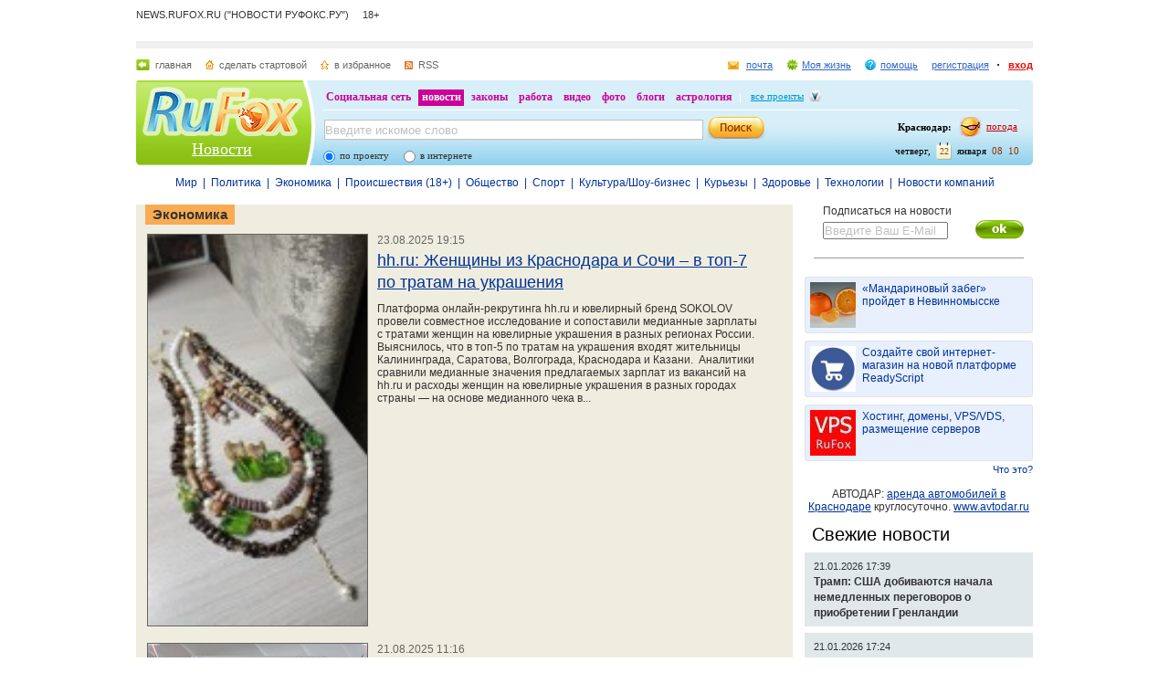

--- FILE ---
content_type: text/html; charset=utf-8
request_url: https://news.rufox.ru/economy/p14/
body_size: 22443
content:
<!DOCTYPE HTML PUBLIC "-//W3C//DTD HTML 4.01//EN" "http://www.w3.org/TR/html4/strict.dtd">
<html>
<head>
    <meta http-equiv="Pragma" content="no-cache">
    <meta http-equiv="Cache-Control" content="no-cache">
    <meta http-equiv="Content-Type" content="text/html; charset=utf-8">
    <meta name="google-site-verification" content="jmN22_97uVTAZ9AkInNkoMJ8Qq0jsjVVBzizhIeym0o" />
	<meta name="revisit-after" content="7 days">
	<meta name="viewport" content="width=960, initial-scale=1">
	<title>Новости экономики: последние новости Мировой и Российской экономики, финансовые новости - RuFox</title>

    
    <meta name="keywords" content="новости, бизнес новости, риа новости, новости дня, новости экономики, экономические новости">
<meta name="description" content="Сводка экономических новостей. Вся информация из области экономики и финансов. Мировая и Российская экономика.">
        
    <link href="https://res.rufox.ru/css/news/style.css?v=124"  type="text/css" rel="stylesheet" />
    <link href="/favicon.ico" rel="shortcut icon" />
    
    <link rel="stylesheet" type="text/css" href="https://res.rufox.ru/css/RegionList.css?v=124" media="all"/>
    <!--[if IE 6]>
    <link href="https://res.rufox.ru/css/ie_png.css?v=124"  type="text/css" rel="stylesheet" />
    <![endif]-->
            <link rel="stylesheet" type="text/css" href="https://res.rufox.ru/css/rufox.css?v=124" media="all"/>
            <link rel="stylesheet" type="text/css" href="https://res.rufox.ru/css/colorbox.css?v=124" media="all"/>
            <link rel="stylesheet" type="text/css" href="https://res.rufox.ru/css/shapka/chapka.css?v=124" media="all"/>
                <script src="https://res.rufox.ru/js/jquery/jquery-1.5.min.js?v=89"></script>
            <script src="https://res.rufox.ru/js/rufox.js?v=89"></script>
            <script src="https://res.rufox.ru/js/shapka.js?v=89"></script>
            <script src="https://res.rufox.ru/js/clock.js?v=89"></script>
            <script src="https://res.rufox.ru/js/jquery.colorbox-min.js?v=89"></script>
        <script type="text/javascript" src="https://res.rufox.ru/js/jquery.cookie.js?v=89"></script>
    <script type="text/javascript" src="/js/init.js?v=89"></script>
   
	<link rel="alternate" type="application/rss+xml" title="Лента новостей RuFox.ru" href="http://news.rufox.ru/news/xml/index.xml" />
	<link rel="alternate" type="application/rss+xml" title="Мировые новости" href="http://news.rufox.ru/world.rss" />
	<link rel="alternate" type="application/rss+xml" title="Новости политики" href="http://news.rufox.ru/russia.rss" />
	<link rel="alternate" type="application/rss+xml" title="Новости экономики" href="http://news.rufox.ru/economy.rss" />
	<link rel="alternate" type="application/rss+xml" title="Происшествия" href="http://news.rufox.ru/incidents.rss" />
	<link rel="alternate" type="application/rss+xml" title="Общество" href="http://news.rufox.ru/society.rss" />
	<link rel="alternate" type="application/rss+xml" title="Новости спорта" href="http://news.rufox.ru/sport.rss" />
	<link rel="alternate" type="application/rss+xml" title="Новости Культуры и Шоу-бизнеса" href="http://news.rufox.ru/cultureshow.rss" />
	<link rel="alternate" type="application/rss+xml" title="Курьезные новости" href="http://news.rufox.ru/fun.rss" />
	<link rel="alternate" type="application/rss+xml" title="Новости технологий" href="http://news.rufox.ru/tehnology.rss" />
	<link rel="alternate" type="application/rss+xml" title="Новости компаний" href="http://news.rufox.ru/company.rss" />
	
	<meta property="og:title" content="Новости экономики: последние новости Мировой и Российской экономики, финансовые новости - RuFox">
	<meta property="og:site_name" content="Новости РуФокс">
	<meta property="og:type" content="article">
	
	<meta property="fb:admins" content="suhanov.artem">
	
	<meta name="twitter:card" content="summary">
	<meta name="twitter:site" content="@rufox">
	<meta name="twitter:title" content="Новости экономики: последние новости Мировой и Российской экономики, финансовые новости - RuFox">
	<meta name="twitter:description" content="Новости экономики: последние новости Мировой и Российской экономики, финансовые новости - RuFox">
	</head>
<body>
<!-- Yandex.Metrika counter --> <script type="text/javascript" > (function (d, w, c) { (w[c] = w[c] || []).push(function() { try { w.yaCounter47511991 = new Ya.Metrika2({ id:47511991, clickmap:true, trackLinks:true, accurateTrackBounce:true }); } catch(e) { } }); var n = d.getElementsByTagName("script")[0], s = d.createElement("script"), f = function () { n.parentNode.insertBefore(s, n); }; s.type = "text/javascript"; s.async = true; s.src = "https://mc.yandex.ru/metrika/tag.js"; if (w.opera == "[object Opera]") { d.addEventListener("DOMContentLoaded", f, false); } else { f(); } })(document, window, "yandex_metrika_callbacks2"); </script> <noscript><div><img src="https://mc.yandex.ru/watch/47511991" style="position:absolute; left:-9999px;" alt="" /></div></noscript> <!-- /Yandex.Metrika counter -->

<div id="min-max" class="min-max light">
<meta name="SKYPE_TOOLBAR" content="SKYPE_TOOLBAR_PARSER_COMPATIBLE" /> 
<!-- No index start -->
<script>   
Shapka.openSupportWindow = function(){
    w=window.open("https://help.rufox.ru/support/light.php?url="+escape(document.location.href),"support_window",'width=600,height=600,resizable=1,toolbar=0,location=0,status=0,menubar=0,directories=0,scrollbars=yes,top=0,left=0');
    w.focus();
}

serverYear = 2026;
serverMonth = 1;
serverDay = 22;
serverHours = 8;
serverMinutes = 10;
serverSeconds = 36;
</script>
<!-- Шапка сайта -->
<a name="top"></a>
<div id="block_chapka">
		

	<div class="block_otstup_page">

	<!-- Баннер -->
    
    <div class="block_servis"> NEWS.RUFOX.RU ("НОВОСТИ РУФОКС.РУ") &nbsp;&nbsp;&nbsp;&nbsp;18+</div>
    <div class="block_for_bannera">
	        <!-- Баннер новостей R1 -->
        
        <!-- Republer START -->
        <!-- Новости РуФокс. -->
        <!-- 728x90 -->
        <div id="republer_6475_7_1670950465"></div>
        <script type="text/javascript">
            (function(r, e, p, u, b) {
                if (!r[p]) {
                    b = e.getElementsByTagName("script")[0];
                    u = e.createElement("script");
                    u.type = "text/javascript";
                    u.src = "//a.republer.com/render.js?t=1670950465";
                    u.async = true;
                    b.parentNode.insertBefore(u, b);
                }
        
                r[p] = r[p] || [];
                r[p].push({
                    id          : "republer_6475_7_1670950465",
                    site_id     : 6475,
                    geometry_id : 7,
                    place_num   : 1,
                    pos         : 0,
                    float       : true
                });
            })(this, this.document, "RepublerBannerList");
        </script>
        <!-- Republer END -->
        <!-- баннер сверху -->
        </div>  
    
	<!-- Сервисы -->
		<div class="block_servis">
			<div class="servis_left">
				<a class="home" href="https://www.rufox.ru/">главная</a>
				<a class="start" href="#" onClick="rufoxSetHomePage(this);">сделать стартовой</a>
				<a class="izbran" href="#" onClick="rufoxAddToFavorites();">в избранное</a>
								<a class="rss" href="http://news.rufox.ru/news/xml/index.xml">RSS</a>
							</div>

			<div class="servis_right">

			

				                    <a class="pochta" href="http://mail.rufox.ru">почта</a>
				
                <a class="my_rf" href="http://my.rufox.ru">Моя жизнь</a>


				

                                    <a class="help" id="help_link" href="//help.rufox.ru/news/" target="_blank">помощь</a>
                                <style>
                    #help_menu{
                        display:none;
                        position:absolute;
                        width:113px;
                        overflow:hidden;
                    }
                </style>
                <div id="help_menu">
                        <div class="block_opoveshenia">
                            <p>
                                                                    <a href="http://help.rufox.ru/support/">
                                                                                                    Служба&nbsp;поддержки
                                                                </a>
                            </p>
                            <p>
                            <a href="//help.rufox.ru/news/">Помощь</a>
                            </p>
                        </div>
                </div>
                <script>
                    MenuBehavior.bindMenu("help_link", "help_menu");
                </script>

                
                					<a class="registr" href="/rfcommon/register/index.php?referer=http%3A%2F%2Fnews.rufox.ru%2Feconomy%2Fp14%2F">регистрация</a>
					<a class="vhod" href="/rfcommon/auth/index.php?referer=http%3A%2F%2Fnews.rufox.ru%2Feconomy%2Fp14%2F" onclick="javascript:Shapka.openAuthDialog(); return false;">вход</a>
							</div>
		</div>

	<!-- Блок с логотипом и поиском -->
		<div class="block_osnovn">

			<div class="kolonka_left">
				<div class="block_for_logo">
					<a href="https://www.rufox.ru/"><img src="https://res.rufox.ru/img/shapka/news_disain/logos.png" width="175" height="54" border="0" alt=""></a>
					
					<a class="link_project" href="/">Новости</a>
				</div>
			</div>

			<div class="back_r"></div>
			<div class="block_cent">

				<div id="block_projectov">
                
					<div id="project_links">
                        <a href="http://my.rufox.ru/" >Социальная сеть</a>
                        <a href="https://news.rufox.ru/" class="proj_act">новости</a>
                        <a href="http://law.rufox.ru/" >законы</a>
                        <a href="http://job.rufox.ru/" >работа</a>
						<a href="http://videos.rufox.ru/" >видео</a>
						<a href="http://foto.rufox.ru/" >фото</a>
                        <a href="http://blogs.rufox.ru/" >блоги</a>
                        
						
						<a href="http://astro.rufox.ru/" >астрология</a>
						
					</div>

					<div class="open_project">
						<a href="JavaScript:void(0)" id="all_prjs_link" class="icon">все проекты</a>
				
						<style>
						    #all_prjs_menu {
							position:absolute;
							z-index:100;
							width:100px;
							display:none;
							margin-top:-10px;
						    }
						</style>

						<!--[if IE]>
						<style>
						    #all_prjs_menu {
							margin-top:0px;
						    }
						</style>
						<![endif]-->

						<div id="all_prjs_menu">
							<div class="block_opoveshenia">
                                <p><a href="http://recept.rufox.ru/" class="flow_menu">Рецепты</a></p>
<p><a href="http://travel.rufox.ru/" class="flow_menu">Туризм</a></p>
<p><a href="http://www.rufox.ru/adverts/market/" class="flow_menu">Барахолка</a></p>
<p><a href="http://conf.rufox.ru/" class="flow_menu">Конференция</a></p>
<p><a href="http://konkurs.rufox.ru/" class="flow_menu">Королева лета</a></p>
<p><a href="http://love.rufox.ru/" class="flow_menu">Знакомства</a></p>
<p><a href="http://files.rufox.ru/" class="flow_menu">Файлы</a></p>
<p><a href="http://konkurs.rufox.ru/all/" class="flow_menu">Наши конкурсы</a></p>
<p><a href="http://play.rufox.ru/" class="flow_menu">Игры</a></p>

<p><a href="http://realty.rufox.ru/" class="flow_menu">Недвижимость</a></p>
<p><a href="http://auto.rufox.ru/" class="flow_menu">Авто</a></p>

<p><a href="http://top100.rufox.ru/" class="flow_menu">Рейтинг</a></p>
<p><a href="http://forum.rufox.ru/" class="flow_menu">Форум</a></p>
<p><a href="http://firms.rufox.ru/" class="flow_menu">Предприятия</a></p>
<p><a href="http://history.rufox.ru/" class="flow_menu">Летопись</a></p>

<p><a href="http://catalog.rufox.ru/" class="flow_menu">Каталог сайтов</a></p>                                
<p><a href="http://subscribe.rufox.ru/" class="flow_menu">Рассылки</a></p>                                
<p><a href="http://poll.rufox.ru/" class="flow_menu">Голосования</a></p>                                
<p><a href="http://hosting.rufox.ru/" class="flow_menu">Хостинг</a></p>                                
<p><a href="http://corp.rufox.ru/sms/" class="flow_menu">SMS рассылки</a></p>                                
							</div>
						</div>
					</div>
					<script>
						MenuBehavior.bindMenu("all_prjs_link", "all_prjs_menu");
					</script>
				</div>


				<div class="shapka_kolonka_right">
					<div class="pogoda">
						<table align="right">
						<tr>
						<td>
						    <div class="gorod"><b>Краснодар:</b></div>
						</td>
						<td>
						    <a href="http://pogoda.rufox.ru">погода</a>
						</td>
						</tr>
						</table>
					</div>
					<div class="gorod_time">
						<div class="time"><div id="clock_hour"></div><div id="clock_dots"></div><div id="clock_minute"></div></div>
						<div class="day_kalend">
							<div>января</div>
							<div class="kalend">22</div>
							<div>четверг,</div>
						</div>
					</div>
				</div>

				<div class="kolonka_cent">
					<div class="block_search">
						<form action="//search.rufox.ru/news/" method="get">
							<table border="0">
							<tr>
								<td>
								<input class="input" id="mainsearchinput" value="Введите искомое слово" name="query"/>
																																<script>
									   if( jQuery && jQuery.fn.deftext ) {
										    jQuery(document).ready( function() {
										        $("#mainsearchinput").deftext();
										    });
									   }
								</script>
																</td>
								<td><input type="submit" value="" class="but_search"></td>
							</tr>
							</table>
														<div class="block_radio_sel">
                                                                <div class="cb_option">
                                    <input id="st_project" type="radio" name="stype" onclick="$(this).parents('form').attr('action','//search.rufox.ru/news/')" checked/>
                                    <div class="cb_descr">
                                        <label for="st_project">по проекту</label>
                                    </div>
                                </div>
                                                                <div class="cb_option">
                                    <input id="st_internet" type="radio" name="stype" onclick="$(this).parents('form').attr('action','//search.rufox.ru/internet/')" />
                                    <div class="cb_descr">
                                        <label for="st_internet">в интернете</label>
                                    </div>
                                </div>
                            </div>
														
						</form>
					</div>
				</div>
			</div>
		</div>
	<!-- конец блока с логотипом и поиском -->
	</div>
</div>	


    <div style="display: none;">
    <div id="auth_dialog" style="overflow: hidden;">
        <div style="height: 200px; width: 200px; float: left;"> 
            <div style="padding: 10px;">
                <div style="font-size: 18px;">Вход в систему</div>
                <form action="/rfcommon/auth/index.php" method="post">
                    <input type="hidden" name="referer" value="http://news.rufox.ru/economy/p14/"/>
                    <input type="hidden" name="dialog" value="1">
                    <div style="padding: 10px 0 3px 0;">Логин:</div>
                    <div><input type="text" style="padding: 1px; font-size: 16px; width: 165px; margin-bottom: 10px;" name="login" tabindex="1"></div>
                    <div style="padding: 3px 0;">
                        Пароль: 
                        <a target="_blank" href="http://my.rufox.ru/password/?Act=pwdrecovery" class="link_small"> забыли? </a>
                    </div>
                    <div><input type="password" style="padding: 1px; font-size: 16px; width: 165px; margin-bottom: 10px;" tabindex="2" name="pass"></div>

                    <div style="float: right; padding: 4px 10px 0 0; color: gray; font-size: 11px;" >
                        <input type="checkbox" style="float: left; height: 15px;" id="memberme_id" checked="checked" name="memberme">
                        <label for="memberme_id">&nbsp;Запомнить меня</label><br />
                    </div>
                    <input type="submit" value="Войти" tabindex="3">
                    <div style="margin-top: 5px;">
                        <a href="/rfcommon/register/index.php?referer=http%3A%2F%2Fnews.rufox.ru%2Feconomy%2Fp14%2F" class="link_big">регистрация &gt;&gt;</a>
                    </div>

                </form>
            </div>
        </div>
        <div style="height: 200px; width: 215px; float: left;"> 
            
            <div style="padding-top: 10px;">Использовать мою учётную запись:</div>
            <div style="height: 10px;"></div>

            <div class="soc_accounts">
                <!-- No index start -->
                <noindex>
                    <a title="Вконтакте" class="socbtn vkontakte" href="http://api.vk.com/oauth/authorize?client_id=2704085&amp;redirect_uri=http%3A%2F%2Fmy.rufox.ru%2Frfcommon%2Fauth%2Fvk.com%2Fregister.php&amp;scope=255&amp;display=page&amp;response_type=code"> Вконтакте </a>
                    <a title="Facebook" class="socbtn facebook" href="/rfcommon/auth/facebook.com/register.php?referer=http%3A%2F%2Fmy.rufox.ru%2F"> Facebook </a>
                    <a title="Mail.ru" class="socbtn mail_ru" href="https://connect.mail.ru/oauth/authorize?client_id=653717&amp;redirect_uri=http%3A%2F%2Fmy.rufox.ru%2Frfcommon%2Fauth%2Fmail.ru%2Fregister.php&amp;response_type=code">Mail.ru</a>
                    <a title="Одноклассники" class="socbtn odnoklassniki" href="http://www.odnoklassniki.ru/oauth/authorize?client_id=6183168&amp;scope=VALUABLE ACCESS;SET STATUS;PHOTO CONTENT;MESSAGING&amp;response_type=code&amp;redirect_uri=http%3A%2F%2Fmy.rufox.ru%2Frfcommon%2Fauth%2Fodnoklassniki.ru%2Fregister.php">Одноклассники</a>
                </noindex>
                <!-- No index end -->
            </div>
            
           
        </div>
    </div>
</div>
<!-- конец шапки -->
<!-- No index end -->

<div class="block_otstup">
    
    <!--категории -->
    <div class="menu_">
                   
                                        <a class="menu_links" href="/world/">Мир</a>
                               
            &nbsp;|&nbsp;                            <a class="menu_links" href="/russia/">Политика</a>
                               
            &nbsp;|&nbsp;                            <a class="menu_links" href="/economy/">Экономика</a>
                               
            &nbsp;|&nbsp;                            <a class="menu_links" href="/incidents/">Происшествия (18+)</a>
                               
            &nbsp;|&nbsp;                            <a class="menu_links" href="/society/">Общество</a>
                               
            &nbsp;|&nbsp;                            <a class="menu_links" href="/sport/">Спорт</a>
                               
            &nbsp;|&nbsp;                            <a class="menu_links" href="/cultureshow/">Культура/Шоу-бизнес</a>
                               
            &nbsp;|&nbsp;                            <a class="menu_links" href="/fun/">Курьезы</a>
                               
            &nbsp;|&nbsp;                            <a class="menu_links" href="/health/">Здоровье</a>
                               
            &nbsp;|&nbsp;                            <a class="menu_links" href="/tehnology/">Технологии</a>
                               
            &nbsp;|&nbsp;                            <a class="menu_links" href="/company/">Новости компаний</a>
                        </div>
    <!--категориям конец -->

    <!--главный блок -->
    <div class="block"> 

                
        <div class="column_right" style="width: 250px">
            <div class="subscribe" style="margin: 0px 0px; padding: 0 0 0 20px;">
    Подписаться на новости
    <input type="text" style="margin-top: 5px; color: silver; width: 133px;" value="Введите Ваш E-Mail" class="deftext" name="subscribe_email" deftext="Введите Ваш E-Mail">
    <a href="javascript:subscribe()" class="subhot">
        <img style="float: right; margin: 3px 10px 0 0;" src="//res.rufox.ru/img/cook/ok.gif">
    </a>
</div>            <br />
            <div class="line_news_2"></div>

            <style>.teasers_list{margin-top: 15px}</style>
                         
   
    
                    
    
         
                <div class="teasers_list">
                                            <div class="one_teaser">
                    <div class="teaser_square">
                        <a target="_blank" href="//my.rufox.ru/go.php?teaser_id=&url=http%3A%2F%2Fnews.rufox.ru%2Ftexts%2F2025%2F12%2F25%2F384943.htm&project_id=8">
                            <img src="http://img.rufox.ru/files/50x50/883752.jpg" width="50" height="50" />
                            &laquo;Мандариновый забег&raquo; пройдет в Невинномысске                        </a>
                    </div>
                </div>
                            <div class="teaser_separator"></div>                <div class="one_teaser">
                    <div class="teaser_square">
                        <a target="_blank" href="//my.rufox.ru/go.php?teaser_id=56&url=http%3A%2F%2Freadyscript.ru%2Fq-9rccebnzve%2F&project_id=8">
                            <img src="http://img.rufox.ru/files/50x50/724238.jpg" width="50" height="50" />
                            Создайте свой интернет-магазин на новой платформе ReadyScript                        </a>
                    </div>
                </div>
                            <div class="teaser_separator"></div>                <div class="one_teaser">
                    <div class="teaser_square">
                        <a target="_blank" href="//my.rufox.ru/go.php?teaser_id=62&url=http%3A%2F%2Fhosting.rufox.ru&project_id=8">
                            <img src="http://img.rufox.ru/files/50x50/735937.jpg" width="50" height="50" />
                            Хостинг, домены, VPS/VDS, размещение серверов                        </a>
                    </div>
                </div>
                        <div class="teasers_add" style="text-align: right; font-size: 11px; padding-top: 3px;">
                <a href="http://corp.rufox.ru/teasers/">Что это?</a>
            </div>
        </div>    
                <br />            
            <div style="text-align: center;">
	        АВТОДАР: <a href="http://www.avtodar.ru" target="_blank">аренда автомобилей в Краснодаре</a> круглосуточно. <a href="http://www.avtodar.ru" target="_blank">www.avtodar.ru</a>
            </div>

                        <div class="block_latest_news">
                <h2 class="block_title"><a  class="block_title" href="/lenta/">Свежие новости</a></h2>
                                    <h3 class="left_news">
                        <div style="font-size: 11px; font-weight: normal;">
                            21.01.2026 17:39                        </div> 
                        <a class="news_left" href="/texts/2026/01/21/385144.htm">Трамп: США добиваются начала немедленных переговоров о приобретении Гренландии</a>
                    </h3>
                                    <h3 class="left_news">
                        <div style="font-size: 11px; font-weight: normal;">
                            21.01.2026 17:24                        </div> 
                        <a class="news_left" href="/texts/2026/01/21/385143.htm">Трамп: Вашингтон не должен заниматься урегулированием украинского кризиса, это дело Европы</a>
                    </h3>
                                    <h3 class="left_news">
                        <div style="font-size: 11px; font-weight: normal;">
                            21.01.2026 17:23                        </div> 
                        <a class="news_left" href="/texts/2026/01/21/385142.htm">hh.ru: 35 компаний Дона вошли в Рейтинг работодателей</a>
                    </h3>
                                    <h3 class="left_news">
                        <div style="font-size: 11px; font-weight: normal;">
                            21.01.2026 15:50                        </div> 
                        <a class="news_left" href="/texts/2026/01/21/385134.htm">Почта России сделала оформление писем и бандеролей удобнее</a>
                    </h3>
                                    <h3 class="left_news">
                        <div style="font-size: 11px; font-weight: normal;">
                            21.01.2026 14:50                        </div> 
                        <a class="news_left" href="/texts/2026/01/21/385139.htm">Трое подельников за сбыт прегабалина в Карачаево-Черкесии стали фигурантами 52 уголовных дел</a>
                    </h3>
                                    <h3 class="left_news">
                        <div style="font-size: 11px; font-weight: normal;">
                            21.01.2026 11:12                        </div> 
                        <a class="news_left" href="/texts/2026/01/21/385138.htm">В Таганроге суд вынес приговор бизнесменам, уличенным в мошенничестве при исполнении гособоронзаказа</a>
                    </h3>
                                <div class="lenta_link">
                    <a href="/lenta/">Лента новостей</a>
                </div>
            </div>
            
                        
                            <br />
                <div style="text-align: center;">
                    <!-- Баннер новостей R3 -->

<!-- Republer START -->
<!-- Новости РуФокс. -->
<!-- 240x400 -->
<div id="republer_6475_5_1670954118"></div>
<script type="text/javascript">
    (function(r, e, p, u, b) {
        if (!r[p]) {
            b = e.getElementsByTagName("script")[0];
            u = e.createElement("script");
            u.type = "text/javascript";
            u.src = "//a.republer.com/render.js?t=1670954118";
            u.async = true;
            b.parentNode.insertBefore(u, b);
        }

        r[p] = r[p] || [];
        r[p].push({
            id          : "republer_6475_5_1670954118",
            site_id     : 6475,
            geometry_id : 5,
            place_num   : 1,
            pos         : 0,
            float       : true
        });
    })(this, this.document, "RepublerBannerList");
</script>
<!-- Republer END -->

<!--/* OpenX Javascript Tag v2.4.6 */-->

<script type='text/javascript'><!--//<![CDATA[
   var m3_u = (location.protocol=='https:'?'https://adv.rufox.ru/delivery/ajs.php':'http://adv.rufox.ru/delivery/ajs.php');
   var m3_r = Math.floor(Math.random()*99999999999);
   if (!document.MAX_used) document.MAX_used = ',';
   document.write ("<scr"+"ipt type='text/javascript' defer src='"+m3_u);
   document.write ("?zoneid=24&amp;target=_blank");
   document.write ('&amp;cb=' + m3_r);
   if (document.MAX_used != ',') document.write ("&amp;exclude=" + document.MAX_used);
   document.write ("&amp;loc=" + escape(window.location));
   if (document.referrer) document.write ("&amp;referer=" + escape(document.referrer));
   if (document.context) document.write ("&context=" + escape(document.context));
   if (document.mmm_fo) document.write ("&amp;mmm_fo=1");
   document.write ("'><\/scr"+"ipt>");
//]]>--></script><noscript><a href='//adv.rufox.ru/delivery/ck.php?n=a83662eb&amp;cb=470117' target='_blank'><img src='//adv.rufox.ru/delivery/avw.php?zoneid=24&amp;n=a83662eb' border='0' alt='' /></a></noscript>
 


                </div>
                <br />
                        
            

<a id='poll-link_1' href='//poll.rufox.ru'>RuFox.ru - голосования онлайн</a><script src='//poll.rufox.ru/?Act=ajax&id=1&host=news.rufox.ru'></script> 

<div style="text-align: right; padding-bottom: 5px;">
    <a href="//poll.rufox.ru/?Act=addPoll">добавить голосование</a>
</div>                <div class="vertical_cities">
        <h2 style="padding-left: 0pt; margin-left: 0pt;"><a href="/cities/" class="block_title">Новости по городам</a></h2>
                    <div>
                <a href="/Astrahan/">Астрахань</a>
            </div>
                    <div>
                <a href="/VelikiyNovgorod/">Великий Новгород (Новгород)</a>
            </div>
                    <div>
                <a href="/Vladivostok/">Владивосток</a>
            </div>
                    <div>
                <a href="/Vkadikavkaz/">Владикавказ</a>
            </div>
                    <div>
                <a href="/Volgograd/">Волгоград</a>
            </div>
                    <div>
                <a href="/Grozniy/">Грозный</a>
            </div>
                    <div>
                <a href="/Ekaterinburg/">Екатеринбург</a>
            </div>
                    <div>
                <a href="/Kazan/">Казань</a>
            </div>
                    <div>
                <a href="/Krasnodar/">Краснодар</a>
            </div>
                    <div>
                <a href="/Krasnoyarsk/">Красноярск</a>
            </div>
                    <div>
                <a href="/Maykop/">Майкоп (Адыгея)</a>
            </div>
                    <div>
                <a href="/Mahachkala/">Махачкала</a>
            </div>
                    <div>
                <a href="/Moscow/">Москва</a>
            </div>
                    <div>
                <a href="/Novosibirsk/">Новосибирск</a>
            </div>
                    <div>
                <a href="/Perm/">Пермь</a>
            </div>
                    <div>
                <a href="/Rostov-na-Donu/">Ростов-на-Дону</a>
            </div>
                    <div>
                <a href="/St-Petersburg/">Санкт-Петербург</a>
            </div>
                    <div>
                <a href="/Sochi/">Сочи</a>
            </div>
                    <div>
                <a href="/Stavropol/">Ставрополь</a>
            </div>
                    <div>
                <a href="/Ufa/">Уфа</a>
            </div>
                <div style="text-align: right;">
            <a href="/cities/" style="font-size: 12px;">Другой город</a>    
        </div>
    </div>
          
            
            <!-- No index start -->
            <noindex>
                <div id="unit_95032"><a href="https://smi2.net/" >Новости СМИ2</a></div>
            </noindex>
            <!-- No index end -->

            <script type="text/javascript" charset="utf-8">
              (function() {
                var sc = document.createElement('script'); sc.type = 'text/javascript'; sc.async = true;
                sc.src = '//smi2.ru/data/js/95032.js'; sc.charset = 'utf\u002D8';
                var s = document.getElementsByTagName('script')[0]; s.parentNode.insertBefore(sc, s);
              }());
            </script>

            <br><br>
            
            <div class="stlinks">
<script type="text/javascript">
<!--
var _acic={dataProvider:10};(function(){var e=document.createElement("script");e.type="text/javascript";e.async=true;e.src="https://www.acint.net/aci.js";var t=document.getElementsByTagName("script")[0];t.parentNode.insertBefore(e,t)})()
//-->
</script><!--2503718533755--><div id='8tT4_2503718533755'></div></div>





<!-- Republer START -->
<!-- Информационно-развлектельный портал RuFox. -->
<!-- 240x400 -->
<div id="republer_4216_5_1670955043"></div>
<script type="text/javascript">
    (function(r, e, p, u, b) {
        if (!r[p]) {
            b = e.getElementsByTagName("script")[0];
            u = e.createElement("script");
            u.type = "text/javascript";
            u.src = "//a.republer.com/render.js?t=1670955043";
            u.async = true;
            b.parentNode.insertBefore(u, b);
        }

        r[p] = r[p] || [];
        r[p].push({
            id          : "republer_4216_5_1670955043",
            site_id     : 4216,
            geometry_id : 5,
            place_num   : 1,
            pos         : 0,
            float       : true
        });
    })(this, this.document, "RepublerBannerList");
</script>
<!-- Republer END -->

                <!--конец правой колонке-->
        </div>
        
        <div id="main" class="column_middle" style="margin: 0 263px 0 0;">
            <!--начало центра-->
            
<div id="mainbody">
    <div class="rubriki"><h1 class="rubriki_">Экономика</h1></div>
            
        <table><tr><td>
                    <a href="/texts/2025/08/23/383653.htm"><img width="240" src="http://img.rufox.ru/files/news2/882396.jpg" alt="hh.ru: Женщины из Краснодара и Сочи – в топ-7 по тратам на украшения" class="teaser"></a>
                
        <div class="date_publ_news">23.08.2025 19:15</div>
        <div class="top_rubrik"><a href="/texts/2025/08/23/383653.htm" class="top_rubriki">hh.ru: Женщины из Краснодара и Сочи – в топ-7 по тратам на украшения</a></div>
        <p class="Text">Платформа онлайн-рекрутинга hh.ru и ювелирный бренд SOKOLOV провели совместное исследование и сопоставили медианные зарплаты с тратами женщин на ювелирные украшения в разных регионах России. Выяснилось, что в топ-5 по тратам на украшения входят жительницы Калининграда, Саратова, Волгограда, Краснодара и Казани.&nbsp;
Аналитики сравнили медианные значения предлагаемых зарплат из вакансий на hh.ru и расходы женщин на ювелирные украшения в разных городах страны &mdash; на основе медианного чека в...</p>
        </td></tr></table><br />
            
        <table><tr><td>
                    <a href="/texts/2025/08/21/383617.htm"><img width="240" src="http://img.rufox.ru/files/news2/882369.jpg" alt="Международный форум &amp;laquo;БИОПРОМ: промышленность и технологии для человека&amp;raquo; проведут в Геленджике с 6 по 7 октября" class="teaser"></a>
                
        <div class="date_publ_news">21.08.2025 11:16</div>
        <div class="top_rubrik"><a href="/texts/2025/08/21/383617.htm" class="top_rubriki">Международный форум &laquo;БИОПРОМ: промышленность и технологии для человека&raquo; проведут в Геленджике с 6 по 7 октября</a></div>
        <p class="Text">Краснодарский край выступает соорганизатором мероприятия. Вопросы подготовки к одному из ведущих инновационных форумов в России обсудили на совещании под председательством вице-губернатора Александра Руппеля.
&ndash; Наш регион стал платформой для презентации мировых и отечественных производителей, институтов, работающих над созданием технологий для человека. Впервые в прошлом году провели этот форум, объединивший четыре выставки инноваций в таких направлениях, как биотехнологии, медицина и...</p>
        </td></tr></table><br />
            
        <table><tr><td>
                    <a href="/texts/2025/08/21/383615.htm"><img width="240" src="http://img.rufox.ru/files/news2/882367.jpg" alt="В июле в Краснодаре квартиры в уже сданных новостройках продавались дешевле, чем в строящихся" class="teaser"></a>
                
        <div class="date_publ_news">21.08.2025 11:02</div>
        <div class="top_rubrik"><a href="/texts/2025/08/21/383615.htm" class="top_rubriki">В июле в Краснодаре квартиры в уже сданных новостройках продавались дешевле, чем в строящихся</a></div>
        <p class="Text">По данным сервиса Яндекс Недвижимость, в июле 2025 года средняя стоимость квадратного метра при первичной продаже готового жилья (продаже квартир девелоперами в уже сданных новостройках по договору купли-продажи (ДКП), а не по договору долевого участия (ДДУ) в городах-миллионниках составила 188 000 рублей за квадратный метр. По сравнению с июнем цены практически не изменились, показав символический рост на 0,5%. При этом за год квадратный метр в уже готовых новостройках в среднем по...</p>
        </td></tr></table><br />
            
        <table><tr><td>
                    <a href="/texts/2025/08/20/383608.htm"><img width="240" src="http://img.rufox.ru/files/news2/882359.jpg" alt="Как переселенцу ввезти ТСЛП без уплаты таможенных пошлин, налогов, если оно было приобретено на основании кредитного или лизингового договора?" class="teaser"></a>
                
        <div class="date_publ_news">20.08.2025 14:50</div>
        <div class="top_rubrik"><a href="/texts/2025/08/20/383608.htm" class="top_rubriki">Как переселенцу ввезти ТСЛП без уплаты таможенных пошлин, налогов, если оно было приобретено на основании кредитного или лизингового договора?</a></div>
        <p class="Text">Переселенец может ввезти с освобождением от уплаты таможенных пошлин, налогов приобретенные на основании кредитного или лизингового договора авто- и мототранспортные средства, прицепы к ним для личного пользования в количестве не более 1 единицы каждого вида. При этом одновременно должны соблюдаться следующие условия (пп.б п.6 приложения № 3 к Решению Совета ЕЭК № 107):
-ввоз ТСЛП из страны предыдущего проживания осуществляется не позднее 18 месяцев с даты выдачи документа о признании его...</p>
        </td></tr></table><br />
            
        <table><tr><td>
                    <a href="/texts/2025/08/20/383601.htm"><img width="240" src="http://img.rufox.ru/files/news2/882353.jpg" alt="В половине округов Краснодара снизилась стоимость аренды жилья за месяц" class="teaser"></a>
                
        <div class="date_publ_news">20.08.2025 09:51</div>
        <div class="top_rubrik"><a href="/texts/2025/08/20/383601.htm" class="top_rubriki">В половине округов Краснодара снизилась стоимость аренды жилья за месяц</a></div>
        <p class="Text">За месяц стоимость съемного жилья сократилась в Прикубанском (-4,5%) и Центральном (-2,5%) округах Краснодара.
В Яндекс Аренде проанализировали рынок долгосрочной аренды в Краснодаре и отметили изменения в стоимости и предложении долгосрочной аренды за месяц.
По данным сервиса Яндекс Аренда, медианная ставка съемного жилья по всем типам комнатности в Краснодаре по итогам июля 2025 г. составила 27 000 руб. За месяц показатель вырос незначительно &mdash; на 0,3%.&nbsp;
Самая низкая медианная...</p>
        </td></tr></table><br />
            
        <table><tr><td>
                    <a href="/texts/2025/08/19/383592.htm"><img width="240" src="http://img.rufox.ru/files/news2/882336.jpg" alt="Исследование: интерес к китайским премиальным автомобилям в России вырос на 58%" class="teaser"></a>
                
        <div class="date_publ_news">19.08.2025 12:22</div>
        <div class="top_rubrik"><a href="/texts/2025/08/19/383592.htm" class="top_rubriki">Исследование: интерес к китайским премиальным автомобилям в России вырос на 58%</a></div>
        <p class="Text">Эксперты международной сети автосервисов FIT SERVICE и специалисты Авто.ру выяснили как меняются интерес автовладельцев к китайских премиальным автомобилям, а также их подходы к обслуживанию дорогих машин.
Аналитики Авто.ру проанализировали популярность пяти китайских премиальных автопроизводителей среди российских покупателей. Они выяснили, что по итогам семи месяцев 2025 года объявления о продаже HONGQI, Lixiang, Tank, Voyah и Zeekr стали просматривать на 58% чаще чем в аналогичном периоде...</p>
        </td></tr></table><br />
            
        <table><tr><td>
                    <a href="/texts/2025/08/18/383581.htm"><img width="240" src="http://img.rufox.ru/files/news2/882326.jpg" alt="Число сделок с новостройками в Краснодаре выросло на треть за последний месяц" class="teaser"></a>
                
        <div class="date_publ_news">18.08.2025 12:54</div>
        <div class="top_rubrik"><a href="/texts/2025/08/18/383581.htm" class="top_rubriki">Число сделок с новостройками в Краснодаре выросло на треть за последний месяц</a></div>
        <p class="Text">Рост числа сделок зафиксирован в 14 из 16 крупнейших городов России, в среднем по миллионникам он составил 17,8%.
По данным сервисов Яндекс Недвижимость и Пульс Продаж Новостроек, в июле 2025 года в 14 из 16 городов-миллионников России число сделок с новостройками увеличилось по сравнению с июнем. Наиболее заметный рост показали Самара (+70%), Волгоград (+35%), Краснодар (+32%), Новосибирск (+32%) и Пермь (+29%).
В Краснодаре в июле 2025 года было заключено около 1,6 тысяч сделок по...</p>
        </td></tr></table><br />
            
        <table><tr><td>
                    <a href="/texts/2025/08/15/383568.htm"><img width="240" src="http://img.rufox.ru/files/news2/882307.jpg" alt="Проект по выращиванию бананов получил статус резидента ТОСЭР &amp;laquo;Невинномысск&amp;raquo;" class="teaser"></a>
                
        <div class="date_publ_news">15.08.2025 14:03</div>
        <div class="top_rubrik"><a href="/texts/2025/08/15/383568.htm" class="top_rubriki">Проект по выращиванию бананов получил статус резидента ТОСЭР &laquo;Невинномысск&raquo;</a></div>
        <p class="Text">Проект ООО &laquo;ПлодоВитта&raquo; по строительству современного тепличного комплекса в Невинномысске для выращивания бананов, авокадо, манго и других экзотических культур получил статус резидента ТОСЭР &laquo;Невинномысск&raquo;. Об этом сообщает сегодня пресс-служба администрации города.
Инвестору предоставлен земельный участок в аренду без проведения торгов для реализации масштабного инвестиционного проекта на основании распоряжения губернатора Ставропольского края Владимира Владимирова....</p>
        </td></tr></table><br />
            
        <table><tr><td>
                    <a href="/texts/2025/08/15/383561.htm"><img width="240" src="http://img.rufox.ru/files/news2/882301.jpg" alt="hh.ru: 40% жителей Краснодарского края вложились бы в своего работодателя" class="teaser"></a>
                
        <div class="date_publ_news">15.08.2025 10:12</div>
        <div class="top_rubrik"><a href="/texts/2025/08/15/383561.htm" class="top_rubriki">hh.ru: 40% жителей Краснодарского края вложились бы в своего работодателя</a></div>
        <p class="Text">Аналитики платформы онлайн-рекрутинга hh.ru и Группа Ренессанс страхование (MOEX: RENI) провели исследование и выяснили, что 40% жителей Краснодарского края купит акции, если будут свободные деньги, 24% сделали или сделают это в любом случае, а 11% готовы к приобретению акций, если компания сделает скидку. Среди тех, кто не будет инвестировать в ценные бумаги работодателя, 21% хотели бы получить акции даром, а 5% не возьмут их даже бесплатно, к таким выводам пришли.
Наиболее лояльными к акциям...</p>
        </td></tr></table><br />
            
        <table><tr><td>
                    <a href="/texts/2025/08/14/383549.htm"><img width="240" src="http://img.rufox.ru/files/news2/882292.jpg" alt="В Краснодарском крае за год меньше всего подорожали многокомнатные квартиры, а по спросу лидируют &amp;laquo;однушки&amp;raquo;" class="teaser"></a>
                
        <div class="date_publ_news">14.08.2025 09:23</div>
        <div class="top_rubrik"><a href="/texts/2025/08/14/383549.htm" class="top_rubriki">В Краснодарском крае за год меньше всего подорожали многокомнатные квартиры, а по спросу лидируют &laquo;однушки&raquo;</a></div>
        <p class="Text">Яндекс Недвижимость и &laquo;НДВ Супермаркет Недвижимости&raquo; выяснили, какие форматы вторичного жилья в Краснодарском крае дорожают быстрее всего и какие пользуются наибольшим спросом. За год сильнее всего прибавили в цене двухкомнатные квартиры, а наименьший рост показали многокомнатные (четыре и более комнат). При этом по спросу на первом месте остаются &laquo;однушки&raquo;.
По данным Яндекс Недвижимости, в среднем по России наибольшая доля предложения на вторичном рынке приходится на...</p>
        </td></tr></table><br />
    </div>
  


<br />
<div id="mainbody">
    <div class="rubriki"><div class="rubriki_">Статьи по теме</div></div>
            <table><tr><td>
                
        <div class="date_publ_news">23.03.2010 14:58</div>
        <div class="top_rubrik"><a href="/articles/2010/03/23/189754.htm" class="top_rubriki">Краснодарский &laquo;Азов-Сити&raquo; расширяется до трех казино</a></div>
        <p class="Text">Грандиозный проект игорных зон России потихоньку набирает обороты. И если в Приморье, Алтайском крае и Калининградской области пока ничего не построено, то в четвертой зоне - на границе Краснодарского края и Ростовской области - уже работает казино &laquo;Оракул&raquo; казанской фирмы &laquo;Роял Тайм&raquo;. А еще в конце лета здесь откроется второе казино и начнется строительство третьего.
Краснодар пришел в &laquo;Азов-Сити&raquo;
В краснодарскую часть зоны &laquo;Азов-Сити&raquo; пришел...</p>
        </td></tr></table><br />
            <table><tr><td>
                
        <div class="date_publ_news">01.02.2010 18:17</div>
        <div class="top_rubrik"><a href="/articles/2010/02/01/186645.htm" class="top_rubriki">Первое легальное казино России официально открыли</a></div>
        <p class="Text">В минувшие выходные в официальной игорной зоне &laquo;Азов-Сити&raquo; открылось первое казино. И это событие стало действительно долгожданным хотя бы потому, что в силу закона "О государственном регулировании деятельности по организации и проведению азартных игр", согласно которому игорные заведения могут функционировать только в пределах специализированных зон, любителям потянуть за хвост птицу удачи, негде было испытать фортуну.
Казино &laquo;Оракул&raquo; казанской фирмы "Роял Тайм",...</p>
        </td></tr></table><br />
            <table><tr><td>
                
        <div class="date_publ_news">15.12.2009 14:27</div>
        <div class="top_rubrik"><a href="/articles/2009/12/15/184280.htm" class="top_rubriki">Настоящий мобильный компьютер</a></div>
        <p class="Text">Недавно очередной смартфон от Nokia - N97 - вышел на прилавки. Но сначала попал в руки к нашим экспертам, которые решили проверить, так ли он хорош, как заявлено. Ведь производители гордо именуют свое детище, первую модель из новой линейки смартфонов, созданных на платформе Symbian 60, &laquo;самым продвинутым в мире мобильным компьютером&raquo;.
&nbsp;
Если присмотреться повнимательнее, можно сказать, что эта же платформа лежит в основе Nokia 5800, но тут появляется ряд отличий. Самое...</p>
        </td></tr></table><br />
            <table><tr><td>
                
        <div class="date_publ_news">11.12.2009 17:21</div>
        <div class="top_rubrik"><a href="/articles/2009/12/11/184102.htm" class="top_rubriki">&laquo;Билайн&raquo; подводит итоги года</a></div>
        <p class="Text">Компания &laquo;ВымпелКом&raquo; 8 декабря на пресс-конференции в Ростове-на-Дону подвела первые итоги предоставления конвергентных услуг для корпоративных клиентов в Южном регионе.
Сделка по слиянию ОАО &laquo;ВымпелКом&raquo; и ОАО &laquo;Голден Телеком&raquo; - крупнейших операторов мобильной и фиксированной связи &ndash; завершилась в 2008 году. Объединив активы, интегрированный оператор стал предлагать бизнес-сегменту конвергентные услуги, соединяющие в себе возможности фиксированных и...</p>
        </td></tr></table><br />
            <table><tr><td>
                
        <div class="date_publ_news">26.11.2009 23:11</div>
        <div class="top_rubrik"><a href="/articles/2009/11/26/182998.htm" class="top_rubriki">Николай Дьяченко: &laquo;Финансовый кризис обнажил все недостатки, которые присутствовали в нашей работе&raquo;</a></div>
        <p class="Text">На прошлой неделе состоялся агроконгресс, приуроченный к одному из наиболее важных событий Кубани - XVI Международному агропромышленному форуму ЮГАГРО. Участники дискуссии попытались дать оценку ситуации, в которой оказался АПК России в условиях мирового финансового кризиса. Речь шла также о судьбе эффективных хозяйств и предпринимателей, для которых даже льготные условия агролизинга оказались непосильной ношей.
 
В качестве спикеров конгресса выступили заместитель главы администрации...</p>
        </td></tr></table><br />
            <table><tr><td>
                
        <div class="date_publ_news">23.11.2009 09:59</div>
        <div class="top_rubrik"><a href="/articles/2009/11/23/182535.htm" class="top_rubriki">Краснодар атакуют греческие персики</a></div>
        <p class="Text">18 ноября в стенах краснодарского отеля &laquo;Платан Южный&raquo; состоялась пресс-конференция &laquo;Европейские персики&raquo;, в ходе которой крупнейшие производители консервированных фруктов из Греции рассказали о своих планах по освоению рынка юга России. На конференции прозвучали выступления не только представителей греческих фирм, но и диетолога, которой рассказал, в чем преимущество консервированных фруктов. А напоследок эти самые фрукты мог попробовать каждый желающий.Сила в...</p>
        </td></tr></table><br />
            <table><tr><td>
                
        <div class="date_publ_news">25.06.2008 13:53</div>
        <div class="top_rubrik"><a href="/articles/2008/06/25/85959.htm" class="top_rubriki">Как растет кризис?</a></div>
        <p class="Text">Доминирующими причинами финансовых и банковских кризисов являются плохие макроэкономические условия, иначе говоря "плохая" бизнес-среда. Чаще всего финансовый кризис начинает проверять устойчивость экономики именно с банковской системы, а другой стороны - устойчивость банковской системы в значительной степени основана на макроэкономической стабильности и экономическом росте. Наиболее важное в практике работы государственных надзорных органов - прогнозирование и профилактика таких ситуаций, как...</p>
        </td></tr></table><br />
            <table><tr><td>
                
        <div class="date_publ_news">03.12.2007 11:25</div>
        <div class="top_rubrik"><a href="/articles/2007/12/03/85930.htm" class="top_rubriki">Бесплатная приватизация не будет продлена</a></div>
        <p class="Text">Программа по бесплатной приватизации социального жилья закончится, как это и планировалось, к январю 2010 года. Ее сроки не будут переноситься на 2015 год. Об этом сообщил глава Министерства регионального развития Дмитрий Козак. &laquo;Бесплатная приватизация социального жилья лишает муниципальные образования стимула строить и предоставлять социальное жилье&raquo;, - пояснил министр. И особо подчеркнул: &laquo;Необходимо еще раз внимательно посмотреть на эту проблему, чтобы с 10-го года не...</p>
        </td></tr></table><br />
            <table><tr><td>
                
        <div class="date_publ_news">20.11.2007 13:04</div>
        <div class="top_rubrik"><a href="/articles/2007/11/20/85924.htm" class="top_rubriki">Ипотека: сколько мы реально платим. Часть 2</a></div>
        <p class="Text">Погашение кредита. В какой валюте платить, какие комиссии взимаются, на что идет каждый ваш платеж - на погашение кредита или процентов по нему, стоит выяснить прежде, чем подписывать ипотечный договор?Самое очевидное здесь - ежемесячные платежи. В большинстве банков приняты аннуитетные - размер платежей с течением времени не меняется, зато постоянно увеличивается часть, направленная на погашения собственно кредита (&laquo;тела&raquo;&nbsp;по терминологии финансистов). А плата процентов,...</p>
        </td></tr></table><br />
            <table><tr><td>
                
        <div class="date_publ_news">16.11.2007 12:09</div>
        <div class="top_rubrik"><a href="/articles/2007/11/16/85920.htm" class="top_rubriki">Ипотека: сколько мы реально платим?</a></div>
        <p class="Text">Все знают, что при покупке квартиры с использованием ипотечного кредита заплатить в конечном итоге придется значительно больше, чем эта квартира стоит. Самая значительная часть этих трат на виду - это проценты банку. К сожалению, ими дело не ограничивается - со вздохом открывать бумажник предстоит намного чаще, чем мы думаем в начале процесса... На старте&nbsp;Еще совсем недавно самой первой тратой была плата банку за рассмотрение вашей кредитной заявки. Сумма не очень обременительная, в...</p>
        </td></tr></table><br />
    </div>

<br />
<style>
.block_spisok {
position:relative;
width:99%;
zoom:1;
}

a.numb_page,
a.numb_page_act {
display: block;
float: left;
margin-right: 1px;
padding: 3px 6px;
font-size: 11px;
text-decoration: none;
}

a.numb_page {
background-color: #efefef;
color:#000000;
}

a.numb_page_act:link,
a.numb_page_act:visited,
a.numb_page_act:hover,
a.numb_page_act:active {
    background-color: #cccccc;
    color: #cc6600;
    cursor:default;
}

.block_goto_page {
float: left;
margin-right: 4px;
overflow: hidden;
}

.block_goto_page a {
float: left;
margin-right: 1px;
}

a.dots:link,
a.dots:visited,
a.dots:hover,
a.dots:active{
    color: red;
}
</style>
 
  <table cellpadding="7" class="block_spisok">
    <td class="menu_page">
		<div class="block_goto_page">
						<a title="В начало" href="/economy/p1/"><img src="https://res.rufox.ru/img/blogs/nazad-1.gif" width="24" height="19" border="0" alt=""></a>
			<a title="Предыдущая" href="/economy/p13/"><img src="https://res.rufox.ru/img/blogs/nazad-2.gif" width="18" height="19" border="0" alt=""></a>
					</div>
                    <span><a title="Предыдущие 10 страниц" href="/economy/p4/" style="color:#585858; float:left;">...</a></span>
            
				   				<a class="numb_page" href="/economy/p10/">10</a>
		   				   				<a class="numb_page" href="/economy/p11/">11</a>
		   				   				<a class="numb_page" href="/economy/p12/">12</a>
		   				   				<a class="numb_page" href="/economy/p13/">13</a>
		   				   				<a class="numb_page_act" href="/economy/p14/">14</a>
		   				   				<a class="numb_page" href="/economy/p15/">15</a>
		   				   				<a class="numb_page" href="/economy/p16/">16</a>
		   				   				<a class="numb_page" href="/economy/p17/">17</a>
		   				   				<a class="numb_page" href="/economy/p18/">18</a>
		   				   				<a class="numb_page" href="/economy/p19/">19</a>
		   		   
                    <span><a title="Следующие 10 страниц" href="/economy/p24/" style="color:#585858; float:left;">...</a></span>
            
		<div class="block_goto_page" style="margin-left:4px;">
						<a title="Следующая" href="/economy/p15/"><img src="https://res.rufox.ru/img/blogs/vpered-2.gif" width="18" height="19" border="0" alt=""></a>
			<a title="В конец" href="/economy/p2420/"><img src="https://res.rufox.ru/img/blogs/vpered-1.gif" width="24" height="19" border="0" alt=""></a>
					</div>
	</td>
	</tr>
    </table>


		

    
    




            <!--конец центра-->
        </div>

            
    </div>
    <!-- конец главный блок -->

</div> <!-- endof block_otstup -->
    <!-- No index start -->

<!-- Rating@Mail.ru counter -->
<script type="text/javascript">
var _tmr = window._tmr || (window._tmr = []);
_tmr.push({id: "2932716", type: "pageView", start: (new Date()).getTime()});
(function (d, w, id) {
  if (d.getElementById(id)) return;
  var ts = d.createElement("script"); ts.type = "text/javascript"; ts.async = true; ts.id = id;
  ts.src = (d.location.protocol == "https:" ? "https:" : "http:") + "//top-fwz1.mail.ru/js/code.js";
  var f = function () {var s = d.getElementsByTagName("script")[0]; s.parentNode.insertBefore(ts, s);};
  if (w.opera == "[object Opera]") { d.addEventListener("DOMContentLoaded", f, false); } else { f(); }
})(document, window, "topmailru-code");
</script><noscript><div>
<img src="//top-fwz1.mail.ru/counter?id=2932716;js=na" style="border:0;position:absolute;left:-9999px;" alt="" />
</div></noscript>
<!-- //Rating@Mail.ru counter -->

<!-- No index start -->


<!--RuFox Project Counter-->
	<script type="text/javascript"><!--
	document.write("<img src='//top100.rufox.ru/cgi-bin/ncounter.pl?id%=163124;r%="+
	escape(document.referrer)+((typeof(screen)=="undefined")?"":
	";s%="+screen.width+"*"+screen.height+";d%="+(screen.colorDepth?
	screen.colorDepth:screen.pixelDepth))+";u%="+escape(document.URL)+
	";j%="+navigator.javaEnabled()+
	";h%="+escape(document.title.substring(0,80))+";rand%="+Math.random()+
	"' border=0 width=1 height=1>")//--></script>
	<noscript>
	<img border="0" src="//top100.rufox.ru/cgi-bin/ncounter.pl?id%=163124;j%=false;" width=1 height=1 alt="">
	</noscript>
<!--End RuFox Project Counter-->
<!-- No index end -->
<script> 
function wopen(url,w,h){  
eval('opened=window.open("","none","top=10, left=100, width="+w+", height="+h+", resizable=0","replace=yes")');  
opened.document.open();  
opened.document.write('<body leftmargin=0 topmargin=0><img src="'+url+'"></body>');  
opened.document.close();  
}  

openReportWindow = function(){
    w=window.open("//help.rufox.ru/support/reporterror.php?url="+document.location,"support_window",'width=550,height=450,resizable=1,toolbar=0,location=0,status=0,menubar=0,directories=0,scrollbars=yes,top=0,left=0');
    w.focus();
}
</script>

<div class="footer_new">
	<div class="hblock ontop system"><p style="text-align: right;">
<!-- No index start -->
<!--RuFox Counter-->
	<script type="text/javascript"><!--
	document.write("<a href='//top100.rufox.ru/view/?Act=showstat&type=dynamic&id=622'><img src='//top100.rufox.ru/cgi-bin/ncounter.pl?id%=622;t%=9;r%="+
	escape(document.referrer)+((typeof(screen)=="undefined")?"":
	";s%="+screen.width+"*"+screen.height+";d%="+(screen.colorDepth?
	screen.colorDepth:screen.pixelDepth))+";u%="+escape(document.URL)+
	";j%="+navigator.javaEnabled()+
	";h%="+escape(document.title.substring(0,80))+";rand%="+Math.random()+
	"' alt='Статистика портала' border=0 width=1 height=1></a>")//--></script>
	<noscript>
	<a href="//top100.rufox.ru/view/?Act=showstat&type=dynamic&id=622"><img border="0" src="//top100.rufox.ru/cgi-bin/ncounter.pl?id%=622;t%=9;j%=false;" width=1 height=1 alt=""></a>
	</noscript>
<!--End RuFox Counter-->
<!-- No index end -->
</p><a href="#top">наверх</a></div>
	<div class="hblock line"></div>
	<div class="hblock floathack bottom">
			<span class="system copy">&copy; 2007-2026 ООО «РуФокс» &nbsp; &nbsp;<a style="color: #333333;" href=javascript:wopen("https://res.rufox.ru/img/news/licensia_smi.jpg",480,693)>Лицензия Минпечати Эл No ФС77-34854</a></span> 
			<a class="system" href="//corp.rufox.ru/news_info/">Редакция новостей</a>
			<a class="system mark" href="//corp.rufox.ru/contacts/">контакты</a>
			<a class="system mark" href="//hosting.rufox.ru/">хостинг</a>
			<a class="system mark" href="//web.rufox.ru/">создание сайтов</a>
			<a class="system mark red" href="//corp.rufox.ru/sales/">реклама на сайте</a>
			
			<a class="system mark" href="//corp.rufox.ru/partners/">наши партнеры</a>
						<p class="text_expanded">Новости руфокс.ру - свежие новости мира, новости Краснодара, Краснодарского края, России и СНГ
            
            <a style="float: right; color: #333333;" href="javascript:void(0);" onclick="openReportWindow()">сообщить об ошибке</a>
            </p>
	</div>
</div>
<!-- No index end -->    


<div style="text-align:center;">
<!-- Republer START -->
<!-- Новости РуФокс. -->
<!-- 728x90 -->
<div id="republer_6475_7_1670955126"></div>
<script type="text/javascript">
    (function(r, e, p, u, b) {
        if (!r[p]) {
            b = e.getElementsByTagName("script")[0];
            u = e.createElement("script");
            u.type = "text/javascript";
            u.src = "//a.republer.com/render.js?t=1670955126";
            u.async = true;
            b.parentNode.insertBefore(u, b);
        }

        r[p] = r[p] || [];
        r[p].push({
            id          : "republer_6475_7_1670955126",
            site_id     : 6475,
            geometry_id : 7,
            place_num   : 1,
            pos         : 0,
            float       : true
        });
    })(this, this.document, "RepublerBannerList");
</script>
<!-- Republer END -->
</div>

</div> <!-- endof min_max -->


</body>
</html>
<!--0,0338740348816-->
<!--peak: 4,26 Mb-->

--- FILE ---
content_type: text/css
request_url: https://res.rufox.ru/css/RegionList.css?v=124
body_size: 445
content:
/* регионы */
#wndowner { display: none; position: relative; background-color: #F7F7F7; border: solid 1px #678DBE; padding: 1px; width: 235px; z-index: 99;}
#wndowner div { cursor:pointer; z-index: 99; }
#wndowner div.selected { cursor:pointer; background-color: #678DBE; color: white; }
#wndowner p {margin: 2px;}

#wndowner.clear { background-color: transparent; border: none; padding: 5px; width: 160px; margin-left: 20px; }
#wndowner.clear .hint { background-color: #aaeeaa; border: 1px solid #006600; }
#wndowner.clear .error { background-color: #eeaaaa; border: 1px solid #660000; }

iframe.regionList { display : none; position: absolute; z-index: 1; frameBorder: 0; frame-Border: 0; }
div.regionList { display: none; position: absolute; background-color: #F7F7F7; border: solid 1px #678DBE; padding: 1px; width: 235px; z-index: 99; line-height: normal; overflow: auto; }
div.regionList div { cursor:pointer; z-index: 99; }
div.regionList div.selected { cursor:pointer; background-color: #678DBE; color: white; }
div.regionList p {margin: 2px;}

div.regionClear { background-color: transparent; border: none; padding: 5px; width: 160px; margin-left: 20px; }
div.regionClear .hint { background-color: #aaeeaa; border: 1px solid #006600; }
div.regionClear .error { background-color: #eeaaaa; border: 1px solid #660000; }


--- FILE ---
content_type: application/javascript
request_url: https://smi2.ru/counter/settings?payload=CJODAxjJyPKgvjM6JDlmZTM1MDExLTI2MmItNDM5Zi1hM2MwLTBkMTYxNzQ5NjI1MA&cb=_callbacks____0mkozu8ly
body_size: 1504
content:
_callbacks____0mkozu8ly("[base64]");

--- FILE ---
content_type: application/javascript;charset=utf-8
request_url: https://smi2.ru/data/js/95032.js
body_size: 2114
content:
document.getElementById('unit_95032').innerHTML='<table width="100%" cellspacing="0" cellpadding="0" border="0"><tr><td style="text-align: center; vertical-align: top; padding: 0 0 15px 0"><div style="margin: 0 0 5px 0"><a href="https://smi2.ru/newdata/news?ad=16185178&bl=95032&ct=adpreview&st=45&nvuuid=b1f773a2-505a-387a-6900-006c71f601a1&bvuuid=b8929f1c-80d4-4317-8ba4-c92e0841fedc&rnd=1822532218" target="_blank" ><img border="0" src="//static7.smi2.net/img/150x150/13027014.jpeg" width="150" height="150" /></a></div><a href="https://smi2.ru/newdata/news?ad=16185178&bl=95032&ct=adpreview&st=45&nvuuid=b1f773a2-505a-387a-6900-006c71f601a1&bvuuid=b8929f1c-80d4-4317-8ba4-c92e0841fedc&rnd=1822532218" target="_blank" >Почему женщинам так необходимо сплетничать</a></td></tr><tr><td style="text-align: center; vertical-align: top; padding: 0 0 15px 0"><div style="margin: 0 0 5px 0"><a href="https://smi2.ru/newdata/news?ad=16187159&bl=95032&ct=adpreview&st=45&nvuuid=b1ff731b-5017-38c4-6900-007071f60170&bvuuid=b8929f1c-80d4-4317-8ba4-c92e0841fedc&rnd=1886395332" target="_blank" ><img border="0" src="//static6.smi2.net/img/150x150/13028463.jpeg" width="150" height="150" /></a></div><a href="https://smi2.ru/newdata/news?ad=16187159&bl=95032&ct=adpreview&st=45&nvuuid=b1ff731b-5017-38c4-6900-007071f60170&bvuuid=b8929f1c-80d4-4317-8ba4-c92e0841fedc&rnd=1886395332" target="_blank" >Джиган требует отменить брачный договор с Самойловой: что выяснилось?</a></td></tr><tr><td style="text-align: center; vertical-align: top; padding: 0 0 15px 0"><div style="margin: 0 0 5px 0"><a href="https://smi2.ru/newdata/news?ad=16179989&bl=95032&ct=adpreview&st=45&nvuuid=b1e373f2-5015-38c7-6900-003d71f601bf&bvuuid=b8929f1c-80d4-4317-8ba4-c92e0841fedc&rnd=1035989703" target="_blank" ><img border="0" src="//static7.smi2.net/img/150x150/13023297.jpeg" width="150" height="150" /></a></div><a href="https://smi2.ru/newdata/news?ad=16179989&bl=95032&ct=adpreview&st=45&nvuuid=b1e373f2-5015-38c7-6900-003d71f601bf&bvuuid=b8929f1c-80d4-4317-8ba4-c92e0841fedc&rnd=1035989703" target="_blank" >Виктория Боня вышла на публику в мини-платье с очень глубоким декольте</a></td></tr><tr><td style="text-align: center; vertical-align: top; padding: 0 0 15px 0"><div style="margin: 0 0 5px 0"><a href="https://smi2.ru/newdata/news?ad=16167502&bl=95032&ct=adpreview&st=45&nvuuid=b1b273ec-504e-383a-6900-000071f601f8&bvuuid=b8929f1c-80d4-4317-8ba4-c92e0841fedc&rnd=16313402" target="_blank" ><img border="0" src="//static6.smi2.net/img/150x150/13015078.jpeg" width="150" height="150" /></a></div><a href="https://smi2.ru/newdata/news?ad=16167502&bl=95032&ct=adpreview&st=45&nvuuid=b1b273ec-504e-383a-6900-000071f601f8&bvuuid=b8929f1c-80d4-4317-8ba4-c92e0841fedc&rnd=16313402" target="_blank" >Малахов выдал главную тайну Киркорова: оторопели все</a></td></tr><tr><td style="text-align: center; vertical-align: top; padding: 0 0 15px 0"><div style="margin: 0 0 5px 0"><a href="https://smi2.ru/newdata/news?ad=16179944&bl=95032&ct=adpreview&st=45&nvuuid=b1e27309-50e8-38b4-6900-001171f601f4&bvuuid=b8929f1c-80d4-4317-8ba4-c92e0841fedc&rnd=301205940" target="_blank" ><img border="0" src="//static5.smi2.net/img/150x150/13023260.jpeg" width="150" height="150" /></a></div><a href="https://smi2.ru/newdata/news?ad=16179944&bl=95032&ct=adpreview&st=45&nvuuid=b1e27309-50e8-38b4-6900-001171f601f4&bvuuid=b8929f1c-80d4-4317-8ba4-c92e0841fedc&rnd=301205940" target="_blank" >60-летняя Лиз Херли опубликовала фото топлес</a></td></tr></table><style type="text/css"> #unit_95032  { border-style: solid; border-width: 1px; overflow: auto; } #unit_95032 td { border-style: none; padding: 5px !important; } </style>';/* StatMedia */(function(w,d,c){(w[c]=w[c]||[]).push(function(){try{w.statmedia49555=new StatMedia({"id":49555,"user_id":null,"user_datetime":1769058640969,"session_id":null,"gen_datetime":1769058640988});}catch(e){}});if(!window.__statmedia){var p=d.createElement('script');p.type='text/javascript';p.async=true;p.src='https://cdnjs.smi2.ru/sm.js';var s=d.getElementsByTagName('script')[0];s.parentNode.insertBefore(p,s);}})(window,document,'__statmedia_callbacks');/* /StatMedia *//* Viewability */(function(){function _jsload(src){var sc=document.createElement("script");sc.type="text/javascript";sc.async=true;sc.src=src;var s=document.getElementsByTagName("script")[0];s.parentNode.insertBefore(sc,s);}var cb=function(){try{JsAPI.Viewability.observe(JsAPI.Dom.getElement('unit_95032'),null,function(){var uris=["https://smi2.ru/newdata/viewability?bl=95032&ad=16185178&st=45&bvuuid=b8929f1c-80d4-4317-8ba4-c92e0841fedc&nvuuid=b1f773a2-505a-387a-6900-006c71f601a1&source_id=0&ignore_block_view=false","https://smi2.ru/newdata/viewability?bl=95032&ad=16187159&st=45&bvuuid=b8929f1c-80d4-4317-8ba4-c92e0841fedc&nvuuid=b1ff731b-5017-38c4-6900-007071f60170&source_id=0&ignore_block_view=true","https://smi2.ru/newdata/viewability?bl=95032&ad=16179989&st=45&bvuuid=b8929f1c-80d4-4317-8ba4-c92e0841fedc&nvuuid=b1e373f2-5015-38c7-6900-003d71f601bf&source_id=0&ignore_block_view=true","https://smi2.ru/newdata/viewability?bl=95032&ad=16167502&st=45&bvuuid=b8929f1c-80d4-4317-8ba4-c92e0841fedc&nvuuid=b1b273ec-504e-383a-6900-000071f601f8&source_id=0&ignore_block_view=true","https://smi2.ru/newdata/viewability?bl=95032&ad=16179944&st=45&bvuuid=b8929f1c-80d4-4317-8ba4-c92e0841fedc&nvuuid=b1e27309-50e8-38b4-6900-001171f601f4&source_id=0&ignore_block_view=true"];var field=Math.floor(Math.random()*2147483648).toString(36);var win=window;win[field]||(win[field]=[]);uris.forEach((uri)=>{var img=JsAPI.Dom.createDom('img',{'src':uri,'alt':''});win[field].push(img);});});}catch(e){}};if(!window.jsapi){window.jsapi=[];_jsload("//static.smi2.net/static/jsapi/jsapi.v5.12.0.ru_RU.js");}window.jsapi.push(cb);}());/* /Viewability */